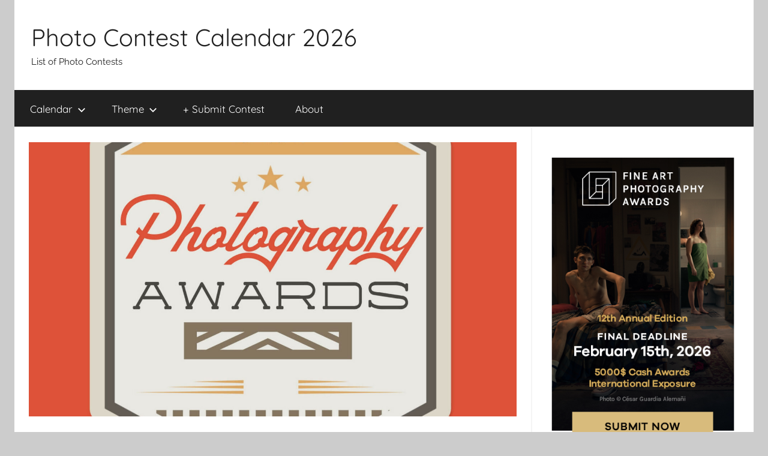

--- FILE ---
content_type: text/html; charset=UTF-8
request_url: https://www.photocontestcalendar.com/tincan-magazine-photography-awards-2023/
body_size: 12997
content:
<!DOCTYPE html>
<html dir="ltr" lang="en-US" prefix="og: https://ogp.me/ns#">

<head>
<meta charset="UTF-8">
<meta name="viewport" content="width=device-width, initial-scale=1">
<link rel="profile" href="http://gmpg.org/xfn/11">

<title>TINCAN Magazine Photography Awards ends 19 July 2023 | Photo Contest Calendar 2026</title>

		<!-- All in One SEO 4.9.3 - aioseo.com -->
	<meta name="robots" content="max-image-preview:large" />
	<meta name="author" content="photocontest_admin"/>
	<link rel="canonical" href="https://www.photocontestcalendar.com/tincan-magazine-photography-awards-2023/" />
	<meta name="generator" content="All in One SEO (AIOSEO) 4.9.3" />
		<meta property="og:locale" content="en_US" />
		<meta property="og:site_name" content="Photo Contest Calendar 2026 | List of Photo Contests" />
		<meta property="og:type" content="article" />
		<meta property="og:title" content="TINCAN Magazine Photography Awards ends 19 July 2023 | Photo Contest Calendar 2026" />
		<meta property="og:url" content="https://www.photocontestcalendar.com/tincan-magazine-photography-awards-2023/" />
		<meta property="article:published_time" content="2023-07-06T04:00:06+00:00" />
		<meta property="article:modified_time" content="2023-07-05T05:50:14+00:00" />
		<meta name="twitter:card" content="summary" />
		<meta name="twitter:title" content="TINCAN Magazine Photography Awards ends 19 July 2023 | Photo Contest Calendar 2026" />
		<script type="application/ld+json" class="aioseo-schema">
			{"@context":"https:\/\/schema.org","@graph":[{"@type":"Article","@id":"https:\/\/www.photocontestcalendar.com\/tincan-magazine-photography-awards-2023\/#article","name":"TINCAN Magazine Photography Awards ends 19 July 2023 | Photo Contest Calendar 2026","headline":"TINCAN Magazine Photography Awards ends 19 July 2023","author":{"@id":"https:\/\/www.photocontestcalendar.com\/author\/photocontest_admin\/#author"},"publisher":{"@id":"https:\/\/www.photocontestcalendar.com\/#organization"},"image":{"@type":"ImageObject","url":"https:\/\/www.photocontestcalendar.com\/wp-content\/uploads\/2023\/07\/TINCAN-Magazine-Photography-Awards.jpg","width":1737,"height":1731,"caption":"TINCAN Magazine Photography Awards"},"datePublished":"2023-07-06T04:00:06+00:00","dateModified":"2023-07-05T05:50:14+00:00","inLanguage":"en-US","mainEntityOfPage":{"@id":"https:\/\/www.photocontestcalendar.com\/tincan-magazine-photography-awards-2023\/#webpage"},"isPartOf":{"@id":"https:\/\/www.photocontestcalendar.com\/tincan-magazine-photography-awards-2023\/#webpage"},"articleSection":"Calendar, July, Other, Theme, 2023, Call for Entries, Call For Entry, Photo contest, Photography competition, TINCAN Magazine Photography Awards"},{"@type":"BreadcrumbList","@id":"https:\/\/www.photocontestcalendar.com\/tincan-magazine-photography-awards-2023\/#breadcrumblist","itemListElement":[{"@type":"ListItem","@id":"https:\/\/www.photocontestcalendar.com#listItem","position":1,"name":"Home","item":"https:\/\/www.photocontestcalendar.com","nextItem":{"@type":"ListItem","@id":"https:\/\/www.photocontestcalendar.com\/category\/photo-contests-themes\/#listItem","name":"Theme"}},{"@type":"ListItem","@id":"https:\/\/www.photocontestcalendar.com\/category\/photo-contests-themes\/#listItem","position":2,"name":"Theme","item":"https:\/\/www.photocontestcalendar.com\/category\/photo-contests-themes\/","nextItem":{"@type":"ListItem","@id":"https:\/\/www.photocontestcalendar.com\/category\/photo-contests-themes\/other\/#listItem","name":"Other"},"previousItem":{"@type":"ListItem","@id":"https:\/\/www.photocontestcalendar.com#listItem","name":"Home"}},{"@type":"ListItem","@id":"https:\/\/www.photocontestcalendar.com\/category\/photo-contests-themes\/other\/#listItem","position":3,"name":"Other","item":"https:\/\/www.photocontestcalendar.com\/category\/photo-contests-themes\/other\/","nextItem":{"@type":"ListItem","@id":"https:\/\/www.photocontestcalendar.com\/tincan-magazine-photography-awards-2023\/#listItem","name":"TINCAN Magazine Photography Awards ends 19 July 2023"},"previousItem":{"@type":"ListItem","@id":"https:\/\/www.photocontestcalendar.com\/category\/photo-contests-themes\/#listItem","name":"Theme"}},{"@type":"ListItem","@id":"https:\/\/www.photocontestcalendar.com\/tincan-magazine-photography-awards-2023\/#listItem","position":4,"name":"TINCAN Magazine Photography Awards ends 19 July 2023","previousItem":{"@type":"ListItem","@id":"https:\/\/www.photocontestcalendar.com\/category\/photo-contests-themes\/other\/#listItem","name":"Other"}}]},{"@type":"Organization","@id":"https:\/\/www.photocontestcalendar.com\/#organization","name":"Photo Contest Calendar 2026","description":"List of Photo Contests","url":"https:\/\/www.photocontestcalendar.com\/"},{"@type":"Person","@id":"https:\/\/www.photocontestcalendar.com\/author\/photocontest_admin\/#author","url":"https:\/\/www.photocontestcalendar.com\/author\/photocontest_admin\/","name":"photocontest_admin"},{"@type":"WebPage","@id":"https:\/\/www.photocontestcalendar.com\/tincan-magazine-photography-awards-2023\/#webpage","url":"https:\/\/www.photocontestcalendar.com\/tincan-magazine-photography-awards-2023\/","name":"TINCAN Magazine Photography Awards ends 19 July 2023 | Photo Contest Calendar 2026","inLanguage":"en-US","isPartOf":{"@id":"https:\/\/www.photocontestcalendar.com\/#website"},"breadcrumb":{"@id":"https:\/\/www.photocontestcalendar.com\/tincan-magazine-photography-awards-2023\/#breadcrumblist"},"author":{"@id":"https:\/\/www.photocontestcalendar.com\/author\/photocontest_admin\/#author"},"creator":{"@id":"https:\/\/www.photocontestcalendar.com\/author\/photocontest_admin\/#author"},"image":{"@type":"ImageObject","url":"https:\/\/www.photocontestcalendar.com\/wp-content\/uploads\/2023\/07\/TINCAN-Magazine-Photography-Awards.jpg","@id":"https:\/\/www.photocontestcalendar.com\/tincan-magazine-photography-awards-2023\/#mainImage","width":1737,"height":1731,"caption":"TINCAN Magazine Photography Awards"},"primaryImageOfPage":{"@id":"https:\/\/www.photocontestcalendar.com\/tincan-magazine-photography-awards-2023\/#mainImage"},"datePublished":"2023-07-06T04:00:06+00:00","dateModified":"2023-07-05T05:50:14+00:00"},{"@type":"WebSite","@id":"https:\/\/www.photocontestcalendar.com\/#website","url":"https:\/\/www.photocontestcalendar.com\/","name":"Photo Contest Calendar 2022","description":"List of Photo Contests","inLanguage":"en-US","publisher":{"@id":"https:\/\/www.photocontestcalendar.com\/#organization"}}]}
		</script>
		<!-- All in One SEO -->

<link rel="alternate" type="application/rss+xml" title="Photo Contest Calendar 2026 &raquo; Feed" href="https://www.photocontestcalendar.com/feed/" />
<link rel="alternate" type="application/rss+xml" title="Photo Contest Calendar 2026 &raquo; Comments Feed" href="https://www.photocontestcalendar.com/comments/feed/" />
<link rel="alternate" title="oEmbed (JSON)" type="application/json+oembed" href="https://www.photocontestcalendar.com/wp-json/oembed/1.0/embed?url=https%3A%2F%2Fwww.photocontestcalendar.com%2Ftincan-magazine-photography-awards-2023%2F" />
<link rel="alternate" title="oEmbed (XML)" type="text/xml+oembed" href="https://www.photocontestcalendar.com/wp-json/oembed/1.0/embed?url=https%3A%2F%2Fwww.photocontestcalendar.com%2Ftincan-magazine-photography-awards-2023%2F&#038;format=xml" />
<style id='wp-img-auto-sizes-contain-inline-css' type='text/css'>
img:is([sizes=auto i],[sizes^="auto," i]){contain-intrinsic-size:3000px 1500px}
/*# sourceURL=wp-img-auto-sizes-contain-inline-css */
</style>
<link rel='stylesheet' id='donovan-theme-fonts-css' href='https://www.photocontestcalendar.com/wp-content/fonts/8a0b272303ccfa55e90e51b038955927.css?ver=20201110' type='text/css' media='all' />
<style id='wp-emoji-styles-inline-css' type='text/css'>

	img.wp-smiley, img.emoji {
		display: inline !important;
		border: none !important;
		box-shadow: none !important;
		height: 1em !important;
		width: 1em !important;
		margin: 0 0.07em !important;
		vertical-align: -0.1em !important;
		background: none !important;
		padding: 0 !important;
	}
/*# sourceURL=wp-emoji-styles-inline-css */
</style>
<style id='wp-block-library-inline-css' type='text/css'>
:root{--wp-block-synced-color:#7a00df;--wp-block-synced-color--rgb:122,0,223;--wp-bound-block-color:var(--wp-block-synced-color);--wp-editor-canvas-background:#ddd;--wp-admin-theme-color:#007cba;--wp-admin-theme-color--rgb:0,124,186;--wp-admin-theme-color-darker-10:#006ba1;--wp-admin-theme-color-darker-10--rgb:0,107,160.5;--wp-admin-theme-color-darker-20:#005a87;--wp-admin-theme-color-darker-20--rgb:0,90,135;--wp-admin-border-width-focus:2px}@media (min-resolution:192dpi){:root{--wp-admin-border-width-focus:1.5px}}.wp-element-button{cursor:pointer}:root .has-very-light-gray-background-color{background-color:#eee}:root .has-very-dark-gray-background-color{background-color:#313131}:root .has-very-light-gray-color{color:#eee}:root .has-very-dark-gray-color{color:#313131}:root .has-vivid-green-cyan-to-vivid-cyan-blue-gradient-background{background:linear-gradient(135deg,#00d084,#0693e3)}:root .has-purple-crush-gradient-background{background:linear-gradient(135deg,#34e2e4,#4721fb 50%,#ab1dfe)}:root .has-hazy-dawn-gradient-background{background:linear-gradient(135deg,#faaca8,#dad0ec)}:root .has-subdued-olive-gradient-background{background:linear-gradient(135deg,#fafae1,#67a671)}:root .has-atomic-cream-gradient-background{background:linear-gradient(135deg,#fdd79a,#004a59)}:root .has-nightshade-gradient-background{background:linear-gradient(135deg,#330968,#31cdcf)}:root .has-midnight-gradient-background{background:linear-gradient(135deg,#020381,#2874fc)}:root{--wp--preset--font-size--normal:16px;--wp--preset--font-size--huge:42px}.has-regular-font-size{font-size:1em}.has-larger-font-size{font-size:2.625em}.has-normal-font-size{font-size:var(--wp--preset--font-size--normal)}.has-huge-font-size{font-size:var(--wp--preset--font-size--huge)}.has-text-align-center{text-align:center}.has-text-align-left{text-align:left}.has-text-align-right{text-align:right}.has-fit-text{white-space:nowrap!important}#end-resizable-editor-section{display:none}.aligncenter{clear:both}.items-justified-left{justify-content:flex-start}.items-justified-center{justify-content:center}.items-justified-right{justify-content:flex-end}.items-justified-space-between{justify-content:space-between}.screen-reader-text{border:0;clip-path:inset(50%);height:1px;margin:-1px;overflow:hidden;padding:0;position:absolute;width:1px;word-wrap:normal!important}.screen-reader-text:focus{background-color:#ddd;clip-path:none;color:#444;display:block;font-size:1em;height:auto;left:5px;line-height:normal;padding:15px 23px 14px;text-decoration:none;top:5px;width:auto;z-index:100000}html :where(.has-border-color){border-style:solid}html :where([style*=border-top-color]){border-top-style:solid}html :where([style*=border-right-color]){border-right-style:solid}html :where([style*=border-bottom-color]){border-bottom-style:solid}html :where([style*=border-left-color]){border-left-style:solid}html :where([style*=border-width]){border-style:solid}html :where([style*=border-top-width]){border-top-style:solid}html :where([style*=border-right-width]){border-right-style:solid}html :where([style*=border-bottom-width]){border-bottom-style:solid}html :where([style*=border-left-width]){border-left-style:solid}html :where(img[class*=wp-image-]){height:auto;max-width:100%}:where(figure){margin:0 0 1em}html :where(.is-position-sticky){--wp-admin--admin-bar--position-offset:var(--wp-admin--admin-bar--height,0px)}@media screen and (max-width:600px){html :where(.is-position-sticky){--wp-admin--admin-bar--position-offset:0px}}

/*# sourceURL=wp-block-library-inline-css */
</style><style id='global-styles-inline-css' type='text/css'>
:root{--wp--preset--aspect-ratio--square: 1;--wp--preset--aspect-ratio--4-3: 4/3;--wp--preset--aspect-ratio--3-4: 3/4;--wp--preset--aspect-ratio--3-2: 3/2;--wp--preset--aspect-ratio--2-3: 2/3;--wp--preset--aspect-ratio--16-9: 16/9;--wp--preset--aspect-ratio--9-16: 9/16;--wp--preset--color--black: #000000;--wp--preset--color--cyan-bluish-gray: #abb8c3;--wp--preset--color--white: #ffffff;--wp--preset--color--pale-pink: #f78da7;--wp--preset--color--vivid-red: #cf2e2e;--wp--preset--color--luminous-vivid-orange: #ff6900;--wp--preset--color--luminous-vivid-amber: #fcb900;--wp--preset--color--light-green-cyan: #7bdcb5;--wp--preset--color--vivid-green-cyan: #00d084;--wp--preset--color--pale-cyan-blue: #8ed1fc;--wp--preset--color--vivid-cyan-blue: #0693e3;--wp--preset--color--vivid-purple: #9b51e0;--wp--preset--color--primary: #ee1133;--wp--preset--color--secondary: #d5001a;--wp--preset--color--tertiary: #bb0000;--wp--preset--color--accent: #1153ee;--wp--preset--color--highlight: #eedc11;--wp--preset--color--light-gray: #f2f2f2;--wp--preset--color--gray: #666666;--wp--preset--color--dark-gray: #202020;--wp--preset--gradient--vivid-cyan-blue-to-vivid-purple: linear-gradient(135deg,rgb(6,147,227) 0%,rgb(155,81,224) 100%);--wp--preset--gradient--light-green-cyan-to-vivid-green-cyan: linear-gradient(135deg,rgb(122,220,180) 0%,rgb(0,208,130) 100%);--wp--preset--gradient--luminous-vivid-amber-to-luminous-vivid-orange: linear-gradient(135deg,rgb(252,185,0) 0%,rgb(255,105,0) 100%);--wp--preset--gradient--luminous-vivid-orange-to-vivid-red: linear-gradient(135deg,rgb(255,105,0) 0%,rgb(207,46,46) 100%);--wp--preset--gradient--very-light-gray-to-cyan-bluish-gray: linear-gradient(135deg,rgb(238,238,238) 0%,rgb(169,184,195) 100%);--wp--preset--gradient--cool-to-warm-spectrum: linear-gradient(135deg,rgb(74,234,220) 0%,rgb(151,120,209) 20%,rgb(207,42,186) 40%,rgb(238,44,130) 60%,rgb(251,105,98) 80%,rgb(254,248,76) 100%);--wp--preset--gradient--blush-light-purple: linear-gradient(135deg,rgb(255,206,236) 0%,rgb(152,150,240) 100%);--wp--preset--gradient--blush-bordeaux: linear-gradient(135deg,rgb(254,205,165) 0%,rgb(254,45,45) 50%,rgb(107,0,62) 100%);--wp--preset--gradient--luminous-dusk: linear-gradient(135deg,rgb(255,203,112) 0%,rgb(199,81,192) 50%,rgb(65,88,208) 100%);--wp--preset--gradient--pale-ocean: linear-gradient(135deg,rgb(255,245,203) 0%,rgb(182,227,212) 50%,rgb(51,167,181) 100%);--wp--preset--gradient--electric-grass: linear-gradient(135deg,rgb(202,248,128) 0%,rgb(113,206,126) 100%);--wp--preset--gradient--midnight: linear-gradient(135deg,rgb(2,3,129) 0%,rgb(40,116,252) 100%);--wp--preset--font-size--small: 13px;--wp--preset--font-size--medium: 20px;--wp--preset--font-size--large: 36px;--wp--preset--font-size--x-large: 42px;--wp--preset--spacing--20: 0.44rem;--wp--preset--spacing--30: 0.67rem;--wp--preset--spacing--40: 1rem;--wp--preset--spacing--50: 1.5rem;--wp--preset--spacing--60: 2.25rem;--wp--preset--spacing--70: 3.38rem;--wp--preset--spacing--80: 5.06rem;--wp--preset--shadow--natural: 6px 6px 9px rgba(0, 0, 0, 0.2);--wp--preset--shadow--deep: 12px 12px 50px rgba(0, 0, 0, 0.4);--wp--preset--shadow--sharp: 6px 6px 0px rgba(0, 0, 0, 0.2);--wp--preset--shadow--outlined: 6px 6px 0px -3px rgb(255, 255, 255), 6px 6px rgb(0, 0, 0);--wp--preset--shadow--crisp: 6px 6px 0px rgb(0, 0, 0);}:where(.is-layout-flex){gap: 0.5em;}:where(.is-layout-grid){gap: 0.5em;}body .is-layout-flex{display: flex;}.is-layout-flex{flex-wrap: wrap;align-items: center;}.is-layout-flex > :is(*, div){margin: 0;}body .is-layout-grid{display: grid;}.is-layout-grid > :is(*, div){margin: 0;}:where(.wp-block-columns.is-layout-flex){gap: 2em;}:where(.wp-block-columns.is-layout-grid){gap: 2em;}:where(.wp-block-post-template.is-layout-flex){gap: 1.25em;}:where(.wp-block-post-template.is-layout-grid){gap: 1.25em;}.has-black-color{color: var(--wp--preset--color--black) !important;}.has-cyan-bluish-gray-color{color: var(--wp--preset--color--cyan-bluish-gray) !important;}.has-white-color{color: var(--wp--preset--color--white) !important;}.has-pale-pink-color{color: var(--wp--preset--color--pale-pink) !important;}.has-vivid-red-color{color: var(--wp--preset--color--vivid-red) !important;}.has-luminous-vivid-orange-color{color: var(--wp--preset--color--luminous-vivid-orange) !important;}.has-luminous-vivid-amber-color{color: var(--wp--preset--color--luminous-vivid-amber) !important;}.has-light-green-cyan-color{color: var(--wp--preset--color--light-green-cyan) !important;}.has-vivid-green-cyan-color{color: var(--wp--preset--color--vivid-green-cyan) !important;}.has-pale-cyan-blue-color{color: var(--wp--preset--color--pale-cyan-blue) !important;}.has-vivid-cyan-blue-color{color: var(--wp--preset--color--vivid-cyan-blue) !important;}.has-vivid-purple-color{color: var(--wp--preset--color--vivid-purple) !important;}.has-black-background-color{background-color: var(--wp--preset--color--black) !important;}.has-cyan-bluish-gray-background-color{background-color: var(--wp--preset--color--cyan-bluish-gray) !important;}.has-white-background-color{background-color: var(--wp--preset--color--white) !important;}.has-pale-pink-background-color{background-color: var(--wp--preset--color--pale-pink) !important;}.has-vivid-red-background-color{background-color: var(--wp--preset--color--vivid-red) !important;}.has-luminous-vivid-orange-background-color{background-color: var(--wp--preset--color--luminous-vivid-orange) !important;}.has-luminous-vivid-amber-background-color{background-color: var(--wp--preset--color--luminous-vivid-amber) !important;}.has-light-green-cyan-background-color{background-color: var(--wp--preset--color--light-green-cyan) !important;}.has-vivid-green-cyan-background-color{background-color: var(--wp--preset--color--vivid-green-cyan) !important;}.has-pale-cyan-blue-background-color{background-color: var(--wp--preset--color--pale-cyan-blue) !important;}.has-vivid-cyan-blue-background-color{background-color: var(--wp--preset--color--vivid-cyan-blue) !important;}.has-vivid-purple-background-color{background-color: var(--wp--preset--color--vivid-purple) !important;}.has-black-border-color{border-color: var(--wp--preset--color--black) !important;}.has-cyan-bluish-gray-border-color{border-color: var(--wp--preset--color--cyan-bluish-gray) !important;}.has-white-border-color{border-color: var(--wp--preset--color--white) !important;}.has-pale-pink-border-color{border-color: var(--wp--preset--color--pale-pink) !important;}.has-vivid-red-border-color{border-color: var(--wp--preset--color--vivid-red) !important;}.has-luminous-vivid-orange-border-color{border-color: var(--wp--preset--color--luminous-vivid-orange) !important;}.has-luminous-vivid-amber-border-color{border-color: var(--wp--preset--color--luminous-vivid-amber) !important;}.has-light-green-cyan-border-color{border-color: var(--wp--preset--color--light-green-cyan) !important;}.has-vivid-green-cyan-border-color{border-color: var(--wp--preset--color--vivid-green-cyan) !important;}.has-pale-cyan-blue-border-color{border-color: var(--wp--preset--color--pale-cyan-blue) !important;}.has-vivid-cyan-blue-border-color{border-color: var(--wp--preset--color--vivid-cyan-blue) !important;}.has-vivid-purple-border-color{border-color: var(--wp--preset--color--vivid-purple) !important;}.has-vivid-cyan-blue-to-vivid-purple-gradient-background{background: var(--wp--preset--gradient--vivid-cyan-blue-to-vivid-purple) !important;}.has-light-green-cyan-to-vivid-green-cyan-gradient-background{background: var(--wp--preset--gradient--light-green-cyan-to-vivid-green-cyan) !important;}.has-luminous-vivid-amber-to-luminous-vivid-orange-gradient-background{background: var(--wp--preset--gradient--luminous-vivid-amber-to-luminous-vivid-orange) !important;}.has-luminous-vivid-orange-to-vivid-red-gradient-background{background: var(--wp--preset--gradient--luminous-vivid-orange-to-vivid-red) !important;}.has-very-light-gray-to-cyan-bluish-gray-gradient-background{background: var(--wp--preset--gradient--very-light-gray-to-cyan-bluish-gray) !important;}.has-cool-to-warm-spectrum-gradient-background{background: var(--wp--preset--gradient--cool-to-warm-spectrum) !important;}.has-blush-light-purple-gradient-background{background: var(--wp--preset--gradient--blush-light-purple) !important;}.has-blush-bordeaux-gradient-background{background: var(--wp--preset--gradient--blush-bordeaux) !important;}.has-luminous-dusk-gradient-background{background: var(--wp--preset--gradient--luminous-dusk) !important;}.has-pale-ocean-gradient-background{background: var(--wp--preset--gradient--pale-ocean) !important;}.has-electric-grass-gradient-background{background: var(--wp--preset--gradient--electric-grass) !important;}.has-midnight-gradient-background{background: var(--wp--preset--gradient--midnight) !important;}.has-small-font-size{font-size: var(--wp--preset--font-size--small) !important;}.has-medium-font-size{font-size: var(--wp--preset--font-size--medium) !important;}.has-large-font-size{font-size: var(--wp--preset--font-size--large) !important;}.has-x-large-font-size{font-size: var(--wp--preset--font-size--x-large) !important;}
/*# sourceURL=global-styles-inline-css */
</style>

<style id='classic-theme-styles-inline-css' type='text/css'>
/*! This file is auto-generated */
.wp-block-button__link{color:#fff;background-color:#32373c;border-radius:9999px;box-shadow:none;text-decoration:none;padding:calc(.667em + 2px) calc(1.333em + 2px);font-size:1.125em}.wp-block-file__button{background:#32373c;color:#fff;text-decoration:none}
/*# sourceURL=/wp-includes/css/classic-themes.min.css */
</style>
<link rel='stylesheet' id='donovan-stylesheet-css' href='https://www.photocontestcalendar.com/wp-content/themes/donovan/style.css?ver=1.9.2' type='text/css' media='all' />
<script type="text/javascript" src="https://www.photocontestcalendar.com/wp-content/themes/donovan/assets/js/svgxuse.min.js?ver=1.2.6" id="svgxuse-js"></script>
<link rel="https://api.w.org/" href="https://www.photocontestcalendar.com/wp-json/" /><link rel="alternate" title="JSON" type="application/json" href="https://www.photocontestcalendar.com/wp-json/wp/v2/posts/6328" /><link rel="EditURI" type="application/rsd+xml" title="RSD" href="https://www.photocontestcalendar.com/xmlrpc.php?rsd" />
<meta name="generator" content="WordPress 6.9" />
<link rel='shortlink' href='https://www.photocontestcalendar.com/?p=6328' />
<!-- start Simple Custom CSS and JS -->
<style type="text/css">
.entry-author-link,
.entry-permalink,
.entry-date,
.entry-meta {
display: none;
}</style>
<!-- end Simple Custom CSS and JS -->
<!-- Global site tag (gtag.js) - Google Analytics -->
<script async src="https://www.googletagmanager.com/gtag/js?id=UA-126819354-2"></script>
<script>
  window.dataLayer = window.dataLayer || [];
  function gtag(){dataLayer.push(arguments);}
  gtag('js', new Date());

  gtag('config', 'UA-126819354-2');
</script><link rel="apple-touch-icon" sizes="180x180" href="/wp-content/uploads/fbrfg/apple-touch-icon.png">
<link rel="icon" type="image/png" sizes="32x32" href="/wp-content/uploads/fbrfg/favicon-32x32.png">
<link rel="icon" type="image/png" sizes="16x16" href="/wp-content/uploads/fbrfg/favicon-16x16.png">
<link rel="manifest" href="/wp-content/uploads/fbrfg/site.webmanifest">
<link rel="shortcut icon" href="/wp-content/uploads/fbrfg/favicon.ico">
<meta name="msapplication-TileColor" content="#da532c">
<meta name="msapplication-config" content="/wp-content/uploads/fbrfg/browserconfig.xml">
<meta name="theme-color" content="#ffffff"><div id="fb-root"></div>
<script>(function(d, s, id) {
  var js, fjs = d.getElementsByTagName(s)[0];
  if (d.getElementById(id)) return;
  js = d.createElement(s); js.id = id;
  js.src = 'https://connect.facebook.net/en_US/sdk.js#xfbml=1&version=v3.1&appId=906454922748864&autoLogAppEvents=1';
  fjs.parentNode.insertBefore(js, fjs);
}(document, 'script', 'facebook-jssdk'));</script></head>

<body class="wp-singular post-template-default single single-post postid-6328 single-format-standard wp-embed-responsive wp-theme-donovan centered-theme-layout blog-grid-layout author-hidden">

	<div id="page" class="site">
		<a class="skip-link screen-reader-text" href="#content">Skip to content</a>

		
		
		<header id="masthead" class="site-header clearfix" role="banner">

			<div class="header-main container clearfix">

				<div id="logo" class="site-branding clearfix">

										
			<p class="site-title"><a href="https://www.photocontestcalendar.com/" rel="home">Photo Contest Calendar 2026</a></p>

							
			<p class="site-description">List of Photo Contests</p>

			
				</div><!-- .site-branding -->

				
			</div><!-- .header-main -->

			

	<div id="main-navigation-wrap" class="primary-navigation-wrap">

		<div id="main-navigation-container" class="primary-navigation-container container">

			
			<button class="primary-menu-toggle menu-toggle" aria-controls="primary-menu" aria-expanded="false" >
				<svg class="icon icon-menu" aria-hidden="true" role="img"> <use xlink:href="https://www.photocontestcalendar.com/wp-content/themes/donovan/assets/icons/genericons-neue.svg#menu"></use> </svg><svg class="icon icon-close" aria-hidden="true" role="img"> <use xlink:href="https://www.photocontestcalendar.com/wp-content/themes/donovan/assets/icons/genericons-neue.svg#close"></use> </svg>				<span class="menu-toggle-text">Menu</span>
			</button>

			<div class="primary-navigation">

				<nav id="site-navigation" class="main-navigation" role="navigation"  aria-label="Primary Menu">

					<ul id="primary-menu" class="menu"><li id="menu-item-7" class="menu-item menu-item-type-taxonomy menu-item-object-category current-post-ancestor current-menu-parent current-post-parent menu-item-has-children menu-item-7"><a href="https://www.photocontestcalendar.com/category/current-photo-contests-list/">Calendar<svg class="icon icon-expand" aria-hidden="true" role="img"> <use xlink:href="https://www.photocontestcalendar.com/wp-content/themes/donovan/assets/icons/genericons-neue.svg#expand"></use> </svg></a>
<ul class="sub-menu">
	<li id="menu-item-12" class="menu-item menu-item-type-taxonomy menu-item-object-category menu-item-12"><a href="https://www.photocontestcalendar.com/category/current-photo-contests-list/january/">January</a></li>
	<li id="menu-item-11" class="menu-item menu-item-type-taxonomy menu-item-object-category menu-item-11"><a href="https://www.photocontestcalendar.com/category/current-photo-contests-list/february/">February</a></li>
	<li id="menu-item-15" class="menu-item menu-item-type-taxonomy menu-item-object-category menu-item-15"><a href="https://www.photocontestcalendar.com/category/current-photo-contests-list/march/">March</a></li>
	<li id="menu-item-8" class="menu-item menu-item-type-taxonomy menu-item-object-category menu-item-8"><a href="https://www.photocontestcalendar.com/category/current-photo-contests-list/april/">April</a></li>
	<li id="menu-item-16" class="menu-item menu-item-type-taxonomy menu-item-object-category menu-item-16"><a href="https://www.photocontestcalendar.com/category/current-photo-contests-list/may/">May</a></li>
	<li id="menu-item-14" class="menu-item menu-item-type-taxonomy menu-item-object-category menu-item-14"><a href="https://www.photocontestcalendar.com/category/current-photo-contests-list/june/">June</a></li>
	<li id="menu-item-13" class="menu-item menu-item-type-taxonomy menu-item-object-category current-post-ancestor current-menu-parent current-post-parent menu-item-13"><a href="https://www.photocontestcalendar.com/category/current-photo-contests-list/july/">July</a></li>
	<li id="menu-item-9" class="menu-item menu-item-type-taxonomy menu-item-object-category menu-item-9"><a href="https://www.photocontestcalendar.com/category/current-photo-contests-list/august/">August</a></li>
	<li id="menu-item-19" class="menu-item menu-item-type-taxonomy menu-item-object-category menu-item-19"><a href="https://www.photocontestcalendar.com/category/current-photo-contests-list/september/">September</a></li>
	<li id="menu-item-18" class="menu-item menu-item-type-taxonomy menu-item-object-category menu-item-18"><a href="https://www.photocontestcalendar.com/category/current-photo-contests-list/october/">October</a></li>
	<li id="menu-item-17" class="menu-item menu-item-type-taxonomy menu-item-object-category menu-item-17"><a href="https://www.photocontestcalendar.com/category/current-photo-contests-list/november/">November</a></li>
	<li id="menu-item-10" class="menu-item menu-item-type-taxonomy menu-item-object-category menu-item-10"><a href="https://www.photocontestcalendar.com/category/current-photo-contests-list/december/">December</a></li>
</ul>
</li>
<li id="menu-item-20" class="menu-item menu-item-type-taxonomy menu-item-object-category current-post-ancestor current-menu-parent current-post-parent menu-item-has-children menu-item-20"><a href="https://www.photocontestcalendar.com/category/photo-contests-themes/">Theme<svg class="icon icon-expand" aria-hidden="true" role="img"> <use xlink:href="https://www.photocontestcalendar.com/wp-content/themes/donovan/assets/icons/genericons-neue.svg#expand"></use> </svg></a>
<ul class="sub-menu">
	<li id="menu-item-21" class="menu-item menu-item-type-taxonomy menu-item-object-category menu-item-21"><a href="https://www.photocontestcalendar.com/category/photo-contests-themes/abstract/">Abstract</a></li>
	<li id="menu-item-22" class="menu-item menu-item-type-taxonomy menu-item-object-category menu-item-22"><a href="https://www.photocontestcalendar.com/category/photo-contests-themes/architecture/">Architecture</a></li>
	<li id="menu-item-23" class="menu-item menu-item-type-taxonomy menu-item-object-category menu-item-23"><a href="https://www.photocontestcalendar.com/category/photo-contests-themes/black-and-white/">Black and White</a></li>
	<li id="menu-item-24" class="menu-item menu-item-type-taxonomy menu-item-object-category menu-item-24"><a href="https://www.photocontestcalendar.com/category/photo-contests-themes/conceptual/">Conceptual</a></li>
	<li id="menu-item-25" class="menu-item menu-item-type-taxonomy menu-item-object-category menu-item-25"><a href="https://www.photocontestcalendar.com/category/photo-contests-themes/documentary/">Documentary</a></li>
	<li id="menu-item-26" class="menu-item menu-item-type-taxonomy menu-item-object-category menu-item-26"><a href="https://www.photocontestcalendar.com/category/photo-contests-themes/fine-art/">Fine Art</a></li>
	<li id="menu-item-27" class="menu-item menu-item-type-taxonomy menu-item-object-category menu-item-27"><a href="https://www.photocontestcalendar.com/category/photo-contests-themes/landscape/">Landscape</a></li>
	<li id="menu-item-28" class="menu-item menu-item-type-taxonomy menu-item-object-category menu-item-28"><a href="https://www.photocontestcalendar.com/category/photo-contests-themes/nature/">Nature</a></li>
	<li id="menu-item-29" class="menu-item menu-item-type-taxonomy menu-item-object-category menu-item-29"><a href="https://www.photocontestcalendar.com/category/photo-contests-themes/nudes/">Nudes</a></li>
	<li id="menu-item-30" class="menu-item menu-item-type-taxonomy menu-item-object-category menu-item-30"><a href="https://www.photocontestcalendar.com/category/photo-contests-themes/open-theme/">Open Theme</a></li>
	<li id="menu-item-31" class="menu-item menu-item-type-taxonomy menu-item-object-category current-post-ancestor current-menu-parent current-post-parent menu-item-31"><a href="https://www.photocontestcalendar.com/category/photo-contests-themes/other/">Other</a></li>
	<li id="menu-item-32" class="menu-item menu-item-type-taxonomy menu-item-object-category menu-item-32"><a href="https://www.photocontestcalendar.com/category/photo-contests-themes/people/">People</a></li>
	<li id="menu-item-33" class="menu-item menu-item-type-taxonomy menu-item-object-category menu-item-33"><a href="https://www.photocontestcalendar.com/category/photo-contests-themes/photojournalism/">Photojournalism</a></li>
	<li id="menu-item-34" class="menu-item menu-item-type-taxonomy menu-item-object-category menu-item-34"><a href="https://www.photocontestcalendar.com/category/photo-contests-themes/photomanipulation/">Photomanipulation</a></li>
	<li id="menu-item-35" class="menu-item menu-item-type-taxonomy menu-item-object-category menu-item-35"><a href="https://www.photocontestcalendar.com/category/photo-contests-themes/portrait/">Portrait</a></li>
	<li id="menu-item-36" class="menu-item menu-item-type-taxonomy menu-item-object-category menu-item-36"><a href="https://www.photocontestcalendar.com/category/photo-contests-themes/seascape/">Seascape</a></li>
	<li id="menu-item-37" class="menu-item menu-item-type-taxonomy menu-item-object-category menu-item-37"><a href="https://www.photocontestcalendar.com/category/photo-contests-themes/street-photography/">Street Photography</a></li>
	<li id="menu-item-38" class="menu-item menu-item-type-taxonomy menu-item-object-category menu-item-38"><a href="https://www.photocontestcalendar.com/category/photo-contests-themes/travel/">Travel</a></li>
	<li id="menu-item-39" class="menu-item menu-item-type-taxonomy menu-item-object-category menu-item-39"><a href="https://www.photocontestcalendar.com/category/photo-contests-themes/wildlife/">Wildlife</a></li>
</ul>
</li>
<li id="menu-item-291" class="menu-item menu-item-type-post_type menu-item-object-page menu-item-291"><a href="https://www.photocontestcalendar.com/submit-contest/">+ Submit Contest</a></li>
<li id="menu-item-851" class="menu-item menu-item-type-post_type menu-item-object-page menu-item-851"><a href="https://www.photocontestcalendar.com/about/">About</a></li>
</ul>				</nav><!-- #site-navigation -->

			</div><!-- .primary-navigation -->

		</div>

	</div>



			
			
		</header><!-- #masthead -->

		
		<div id="content" class="site-content container">

			
	<div id="primary" class="content-area">
		<main id="main" class="site-main">

		
<article id="post-6328" class="post-6328 post type-post status-publish format-standard has-post-thumbnail hentry category-current-photo-contests-list category-july category-other category-photo-contests-themes tag-1258 tag-call-for-entries tag-call-for-entry tag-photo-contest tag-photography-competition tag-tincan-magazine-photography-awards comments-off">

	
			<div class="post-image">
				<img width="1360" height="765" src="https://www.photocontestcalendar.com/wp-content/uploads/2023/07/TINCAN-Magazine-Photography-Awards-1360x765.jpg" class="attachment-post-thumbnail size-post-thumbnail wp-post-image" alt="TINCAN Magazine Photography Awards" decoding="async" fetchpriority="high" />			</div>

			
	<div class="post-content">

		<header class="entry-header">

			<h1 class="entry-title">TINCAN Magazine Photography Awards ends 19 July 2023</h1>
			<div class="entry-meta post-details"><span class="posted-on meta-date">Posted on <a href="https://www.photocontestcalendar.com/tincan-magazine-photography-awards-2023/" rel="bookmark"><time class="entry-date published" datetime="2023-07-06T04:00:06+00:00">06/07/2023</time><time class="updated" datetime="2023-07-05T05:50:14+00:00">05/07/2023</time></a></span><span class="posted-by meta-author"> by <span class="author vcard"><a class="url fn n" href="https://www.photocontestcalendar.com/author/photocontest_admin/" title="View all posts by photocontest_admin" rel="author">photocontest_admin</a></span></span></div>
		</header><!-- .entry-header -->

		<div class="entry-content clearfix">

			<br><p>Deadline: <strong>19 July 2023</strong>. The TINCAN Magazine is a perpetual container for the distribution or storage of culture, art, and its creators.</p>
<p>The TINCAN Magazine Photography Awards nurtures an aspirational community of creators who share important stories and influence the way people think through the global language of imaging.<br />
HOW TO SUBMIT YOUR WORK<br />
One simple and smooth way to submit to our competition is FilmFreeway. It is a platform mostly focused on Film Festivals, but they also accept photography contests, and live events of many genres. The platform is great, both for submitters and event managers and it is also an excellent judging platform for the international judges.<br />
After you create an account, go to add project, select “Photography/Design”, and fill in the requested information. Each submission must come with:<br />
– a title<br />
– the author’s name<br />
– the author’s country<br />
– an author’s statement, or a brief description with a minimum of 5 lines and a maximum of 20 lines.</p>
<p>JUDGING PROCESS<br />
Judges score on a scale of 1-10, based on the criteria below:</p>
<p>*Originality (Uniqueness of Concept / Expression of Theme)<br />
*Creativity (Storytelling / Mood)<br />
*Technical Execution (Composition, Color, Lighting, Exposure &amp; Focus)<br />
*Subject Matter / Relevancy to Category Topic<br />
*Overall Impression / Wow Factor</p>
<p>Entries receiving an average score under 5 do not qualify for an award.</p>
<p>CATEGORIES<br />
The TINCAN Magazine Photography Awards categories consists of:<br />
Abstract Photography, Analog Photography, Animals Photography, Architecture Photography, Black &amp; White Photography, Cityscape Photography, Commercial Photography, Conceptual Photography, Editorial Photography, Event Photography, Fashion Photography, Fine Art Photography, Landscape Photography, Mobile Photography, Nature Photography, Night Photography, Nude Photography, Panoramic Photography, People Photography, Photojournalism Photography, Photomanipulation, Portrait Photography, Seascape Photography, Street Photography, Travel Photography, Wildlife Photography.</p>
<p><strong>Prizes:</strong></p>
<p>All semi-finalists, finalists and winners will be listed on our website.<br />
Some prizes may include exhibitions (but only in case of the venues availability).</p>
<p>AWARD CERTIFICATE<br />
All winners will get a digital award certificate and official winner laurels.</p>
<p>PUBLIC AWARENESS<br />
All winners, finalists and semi-finalists will have their submitted works published on the magazine website, under the Artists’ Profile category.</p>
<p>PROMOTION<br />
All winners will be interviewed (in writing) and their interviews will be published on the magazine website, under the Artists’ Spotlight category.</p>
<p>The winners will be selected for each of the following categories:</p>
<p>*Street Photography: (daylight or night photography) – candid photography conducted for art or enquiry that features unmediated chance encounters and random incidents within public places.<br />
*Portrait: artistic images capturing the personality of a person or group of people.<br />
*Fine Art: images where the intention is aesthetic, revealing the subjective, creative vision of the artist (abstract, collage, landscape, nudes, portrait, still life, photomanipulation, special effects etc).<br />
*Minimalist Photography: photographs that are distinguished by extreme, austere simplicity.<br />
*Monochrome: artistic images in black and white or monochrome.<br />
*Beauty: glamour-style portraiture, either artistic or commercial, emphasizing someone’s or something’s beauty.<br />
*Fashion: featuring clothing, other fashion items/accessories, makeup or styling.<br />
*Product: images that accurately and attractively represent products for commercial purposes.<br />
*Travel/Tourism: images highlighting an area’s landscape, people, cultures, customs and history.<br />
*Architecture: architectural photography, buildings or structures, interior or exterior, and any part thereof.<br />
*Cityscapes: the physical aspects of a city or urban area.<br />
*Documentary: providing information on specific subjects or events.<br />
*Nature: focusing on natural elements such as landscapes, wildlife, plants, and close-ups of natural scenes and textures (aerial, animals, flowers, landscapes, panoramic, sunset, trees, underwater, wildlife etc).<br />
*Sport: featuring any competitive or recreational sport.<br />
*Wedding: featuring people and activities relating to wedding or engagement ceremonies, celebrations, or traditions.<br />
*Photo Essay (Series only): images arranged to explore a theme, news feature, human-interest story, etc.<br />
*Analog Photography: images taken using an analogue camera and film.<br />
*Phone Photography: images taken using a smartphone.</p>
<p><strong>Photo Contest Website:</strong> <a href="https://tincanmagazine.com/portfolio/the-tincan-magazine-photography-awards/" target="_blank" rel="noopener"><strong>https://tincanmagazine.com/portfolio/the-tincan-magazine-photography-awards/</strong></a></p>
<br>
			
		</div><!-- .entry-content -->

		
	</div><!-- .post-content -->

	<footer class="entry-footer post-details">
		<div class="entry-categories"> <svg class="icon icon-category" aria-hidden="true" role="img"> <use xlink:href="https://www.photocontestcalendar.com/wp-content/themes/donovan/assets/icons/genericons-neue.svg#category"></use> </svg><a href="https://www.photocontestcalendar.com/category/current-photo-contests-list/" rel="category tag">Calendar</a>, <a href="https://www.photocontestcalendar.com/category/current-photo-contests-list/july/" rel="category tag">July</a>, <a href="https://www.photocontestcalendar.com/category/photo-contests-themes/other/" rel="category tag">Other</a>, <a href="https://www.photocontestcalendar.com/category/photo-contests-themes/" rel="category tag">Theme</a></div>
			<div class="entry-tags clearfix">
				<svg class="icon icon-tag" aria-hidden="true" role="img"> <use xlink:href="https://www.photocontestcalendar.com/wp-content/themes/donovan/assets/icons/genericons-neue.svg#tag"></use> </svg><a href="https://www.photocontestcalendar.com/tag/2023/" rel="tag">2023</a>, <a href="https://www.photocontestcalendar.com/tag/call-for-entries/" rel="tag">Call for Entries</a>, <a href="https://www.photocontestcalendar.com/tag/call-for-entry/" rel="tag">Call For Entry</a>, <a href="https://www.photocontestcalendar.com/tag/photo-contest/" rel="tag">Photo contest</a>, <a href="https://www.photocontestcalendar.com/tag/photography-competition/" rel="tag">Photography competition</a>, <a href="https://www.photocontestcalendar.com/tag/tincan-magazine-photography-awards/" rel="tag">TINCAN Magazine Photography Awards</a>			</div><!-- .entry-tags -->

				</footer><!-- .entry-footer -->

</article>

	<nav class="navigation post-navigation" aria-label="Posts">
		<h2 class="screen-reader-text">Post navigation</h2>
		<div class="nav-links"><div class="nav-previous"><a href="https://www.photocontestcalendar.com/stormy-day-2023/" rel="prev"><span class="nav-link-text">Previous Post</span><h3 class="entry-title">Stormy Day ends 7 August 2023</h3></a></div><div class="nav-next"><a href="https://www.photocontestcalendar.com/young-photographer-contest-by-the-artist-gallery-2023/" rel="next"><span class="nav-link-text">Next Post</span><h3 class="entry-title">Young Photographer Contest by The Artist Gallery ends 30 September 2023</h3></a></div></div>
	</nav>
		</main><!-- #main -->
	</div><!-- #primary -->


	<section id="secondary" class="sidebar widget-area clearfix" role="complementary">

		<section id="text-3" class="widget widget_text">			<div class="textwidget"><p><a href="https://fineartphotoawards.com/"><img decoding="async" src="https://www.photocontestcalendar.com/wp-content/uploads/2026/01/FAPA_banner_final_deadline_3_intl.png" alt="Fine Art Photo Awards Photo Contest 2026" /></a></p>
</div>
		</section><section id="text-2" class="widget widget_text">			<div class="textwidget"><div class="fb-page" data-href="https://www.facebook.com/Photo-Contest-Calendar-987554781432308/" data-width="370" data-small-header="false" data-adapt-container-width="true" data-show-posts="true" data-hide-cover="false" data-show-facepile="true">
<blockquote class="fb-xfbml-parse-ignore" cite="https://www.facebook.com/Photo-Contest-Calendar-987554781432308/"><p><a href="https://www.facebook.com/Photo-Contest-Calendar-987554781432308/">Photo Contest Calendar</a></p></blockquote>
</div>
</div>
		</section><section id="text-4" class="widget widget_text">			<div class="textwidget"><p><a href="https://ndawards.net/"><img decoding="async" src="https://www.photocontestcalendar.com/wp-content/uploads/2026/01/nd_photo_awards_2026_mini_early.png" alt="International Photography Contest 2026" /></a></p>
</div>
		</section>
		<section id="recent-posts-2" class="widget widget_recent_entries">
		<h4 class="widget-title">Recent Posts</h4>
		<ul>
											<li>
					<a href="https://www.photocontestcalendar.com/red-2026/">Red ends 28 February 2026</a>
									</li>
											<li>
					<a href="https://www.photocontestcalendar.com/phmuseum-photography-grant-2026/">PhMuseum Photography Grant ends 19 February 2026</a>
									</li>
											<li>
					<a href="https://www.photocontestcalendar.com/12th-fine-art-photography-awards-2026/">12th Fine Art Photography Awards ends 15 February 2026</a>
									</li>
											<li>
					<a href="https://www.photocontestcalendar.com/call-for-entries-color-2026/">Call for Entries, Color ends 15 March 2026</a>
									</li>
											<li>
					<a href="https://www.photocontestcalendar.com/fesk-book-award-2026/">FE+SK Book Award ends 31 January 2026</a>
									</li>
					</ul>

		</section><section id="archives-2" class="widget widget_archive"><h4 class="widget-title">Archives</h4>		<label class="screen-reader-text" for="archives-dropdown-2">Archives</label>
		<select id="archives-dropdown-2" name="archive-dropdown">
			
			<option value="">Select Month</option>
				<option value='https://www.photocontestcalendar.com/2026/01/'> January 2026 </option>
	<option value='https://www.photocontestcalendar.com/2025/12/'> December 2025 </option>
	<option value='https://www.photocontestcalendar.com/2025/11/'> November 2025 </option>
	<option value='https://www.photocontestcalendar.com/2025/10/'> October 2025 </option>
	<option value='https://www.photocontestcalendar.com/2025/09/'> September 2025 </option>
	<option value='https://www.photocontestcalendar.com/2025/08/'> August 2025 </option>
	<option value='https://www.photocontestcalendar.com/2025/07/'> July 2025 </option>
	<option value='https://www.photocontestcalendar.com/2025/06/'> June 2025 </option>
	<option value='https://www.photocontestcalendar.com/2025/05/'> May 2025 </option>
	<option value='https://www.photocontestcalendar.com/2025/04/'> April 2025 </option>
	<option value='https://www.photocontestcalendar.com/2025/03/'> March 2025 </option>
	<option value='https://www.photocontestcalendar.com/2025/02/'> February 2025 </option>
	<option value='https://www.photocontestcalendar.com/2025/01/'> January 2025 </option>
	<option value='https://www.photocontestcalendar.com/2024/12/'> December 2024 </option>
	<option value='https://www.photocontestcalendar.com/2024/11/'> November 2024 </option>
	<option value='https://www.photocontestcalendar.com/2024/10/'> October 2024 </option>
	<option value='https://www.photocontestcalendar.com/2024/09/'> September 2024 </option>
	<option value='https://www.photocontestcalendar.com/2024/08/'> August 2024 </option>
	<option value='https://www.photocontestcalendar.com/2024/07/'> July 2024 </option>
	<option value='https://www.photocontestcalendar.com/2024/06/'> June 2024 </option>
	<option value='https://www.photocontestcalendar.com/2024/05/'> May 2024 </option>
	<option value='https://www.photocontestcalendar.com/2024/04/'> April 2024 </option>
	<option value='https://www.photocontestcalendar.com/2024/03/'> March 2024 </option>
	<option value='https://www.photocontestcalendar.com/2024/02/'> February 2024 </option>
	<option value='https://www.photocontestcalendar.com/2024/01/'> January 2024 </option>
	<option value='https://www.photocontestcalendar.com/2023/12/'> December 2023 </option>
	<option value='https://www.photocontestcalendar.com/2023/11/'> November 2023 </option>
	<option value='https://www.photocontestcalendar.com/2023/10/'> October 2023 </option>
	<option value='https://www.photocontestcalendar.com/2023/09/'> September 2023 </option>
	<option value='https://www.photocontestcalendar.com/2023/08/'> August 2023 </option>
	<option value='https://www.photocontestcalendar.com/2023/07/'> July 2023 </option>
	<option value='https://www.photocontestcalendar.com/2023/06/'> June 2023 </option>
	<option value='https://www.photocontestcalendar.com/2023/05/'> May 2023 </option>
	<option value='https://www.photocontestcalendar.com/2023/04/'> April 2023 </option>
	<option value='https://www.photocontestcalendar.com/2023/03/'> March 2023 </option>
	<option value='https://www.photocontestcalendar.com/2023/02/'> February 2023 </option>
	<option value='https://www.photocontestcalendar.com/2023/01/'> January 2023 </option>
	<option value='https://www.photocontestcalendar.com/2022/12/'> December 2022 </option>
	<option value='https://www.photocontestcalendar.com/2022/11/'> November 2022 </option>
	<option value='https://www.photocontestcalendar.com/2022/10/'> October 2022 </option>
	<option value='https://www.photocontestcalendar.com/2022/09/'> September 2022 </option>
	<option value='https://www.photocontestcalendar.com/2022/08/'> August 2022 </option>
	<option value='https://www.photocontestcalendar.com/2022/07/'> July 2022 </option>
	<option value='https://www.photocontestcalendar.com/2022/06/'> June 2022 </option>
	<option value='https://www.photocontestcalendar.com/2022/05/'> May 2022 </option>
	<option value='https://www.photocontestcalendar.com/2022/04/'> April 2022 </option>
	<option value='https://www.photocontestcalendar.com/2022/03/'> March 2022 </option>
	<option value='https://www.photocontestcalendar.com/2022/02/'> February 2022 </option>
	<option value='https://www.photocontestcalendar.com/2022/01/'> January 2022 </option>
	<option value='https://www.photocontestcalendar.com/2021/12/'> December 2021 </option>
	<option value='https://www.photocontestcalendar.com/2021/11/'> November 2021 </option>
	<option value='https://www.photocontestcalendar.com/2021/10/'> October 2021 </option>
	<option value='https://www.photocontestcalendar.com/2021/09/'> September 2021 </option>
	<option value='https://www.photocontestcalendar.com/2021/08/'> August 2021 </option>
	<option value='https://www.photocontestcalendar.com/2021/07/'> July 2021 </option>
	<option value='https://www.photocontestcalendar.com/2021/06/'> June 2021 </option>
	<option value='https://www.photocontestcalendar.com/2021/05/'> May 2021 </option>
	<option value='https://www.photocontestcalendar.com/2021/04/'> April 2021 </option>
	<option value='https://www.photocontestcalendar.com/2021/03/'> March 2021 </option>
	<option value='https://www.photocontestcalendar.com/2021/02/'> February 2021 </option>
	<option value='https://www.photocontestcalendar.com/2021/01/'> January 2021 </option>
	<option value='https://www.photocontestcalendar.com/2020/12/'> December 2020 </option>
	<option value='https://www.photocontestcalendar.com/2020/11/'> November 2020 </option>
	<option value='https://www.photocontestcalendar.com/2020/10/'> October 2020 </option>
	<option value='https://www.photocontestcalendar.com/2020/09/'> September 2020 </option>
	<option value='https://www.photocontestcalendar.com/2020/08/'> August 2020 </option>
	<option value='https://www.photocontestcalendar.com/2020/07/'> July 2020 </option>
	<option value='https://www.photocontestcalendar.com/2020/06/'> June 2020 </option>
	<option value='https://www.photocontestcalendar.com/2020/05/'> May 2020 </option>
	<option value='https://www.photocontestcalendar.com/2020/04/'> April 2020 </option>
	<option value='https://www.photocontestcalendar.com/2020/03/'> March 2020 </option>
	<option value='https://www.photocontestcalendar.com/2020/02/'> February 2020 </option>
	<option value='https://www.photocontestcalendar.com/2020/01/'> January 2020 </option>
	<option value='https://www.photocontestcalendar.com/2019/12/'> December 2019 </option>
	<option value='https://www.photocontestcalendar.com/2019/11/'> November 2019 </option>
	<option value='https://www.photocontestcalendar.com/2019/10/'> October 2019 </option>
	<option value='https://www.photocontestcalendar.com/2019/09/'> September 2019 </option>
	<option value='https://www.photocontestcalendar.com/2019/08/'> August 2019 </option>
	<option value='https://www.photocontestcalendar.com/2019/07/'> July 2019 </option>
	<option value='https://www.photocontestcalendar.com/2019/06/'> June 2019 </option>
	<option value='https://www.photocontestcalendar.com/2019/05/'> May 2019 </option>
	<option value='https://www.photocontestcalendar.com/2019/04/'> April 2019 </option>
	<option value='https://www.photocontestcalendar.com/2019/03/'> March 2019 </option>
	<option value='https://www.photocontestcalendar.com/2019/02/'> February 2019 </option>
	<option value='https://www.photocontestcalendar.com/2019/01/'> January 2019 </option>
	<option value='https://www.photocontestcalendar.com/2018/12/'> December 2018 </option>
	<option value='https://www.photocontestcalendar.com/2018/11/'> November 2018 </option>
	<option value='https://www.photocontestcalendar.com/2018/10/'> October 2018 </option>

		</select>

			<script type="text/javascript">
/* <![CDATA[ */

( ( dropdownId ) => {
	const dropdown = document.getElementById( dropdownId );
	function onSelectChange() {
		setTimeout( () => {
			if ( 'escape' === dropdown.dataset.lastkey ) {
				return;
			}
			if ( dropdown.value ) {
				document.location.href = dropdown.value;
			}
		}, 250 );
	}
	function onKeyUp( event ) {
		if ( 'Escape' === event.key ) {
			dropdown.dataset.lastkey = 'escape';
		} else {
			delete dropdown.dataset.lastkey;
		}
	}
	function onClick() {
		delete dropdown.dataset.lastkey;
	}
	dropdown.addEventListener( 'keyup', onKeyUp );
	dropdown.addEventListener( 'click', onClick );
	dropdown.addEventListener( 'change', onSelectChange );
})( "archives-dropdown-2" );

//# sourceURL=WP_Widget_Archives%3A%3Awidget
/* ]]> */
</script>
</section><section id="nav_menu-2" class="widget widget_nav_menu"><h4 class="widget-title">Information</h4><div class="menu-sidebar-menu-container"><ul id="menu-sidebar-menu" class="menu"><li id="menu-item-320" class="menu-item menu-item-type-post_type menu-item-object-page menu-item-privacy-policy menu-item-320"><a rel="privacy-policy" href="https://www.photocontestcalendar.com/privacy-policy/">Terms of Use &#038; Privacy Policy</a></li>
</ul></div></section><section id="text-6" class="widget widget_text">			<div class="textwidget"><p><a href="https://monovisionsawards.com/"><img decoding="async" src="https://www.photocontestcalendar.com/wp-content/uploads/2026/01/monovisions_awards_2026.png" alt="BW Photo Contest 2026" /></a></p>
</div>
		</section>
	</section><!-- #secondary -->


	</div><!-- #content -->

	
	<div id="footer" class="footer-wrap">

		<footer id="colophon" class="site-footer container clearfix" role="contentinfo">

			
			<div id="footer-line" class="site-info">
								
		<span class="credit-link">
			WordPress Theme: Donovan by ThemeZee.		</span>

					</div><!-- .site-info -->

		</footer><!-- #colophon -->

	</div>

</div><!-- #page -->

<script type="speculationrules">
{"prefetch":[{"source":"document","where":{"and":[{"href_matches":"/*"},{"not":{"href_matches":["/wp-*.php","/wp-admin/*","/wp-content/uploads/*","/wp-content/*","/wp-content/plugins/*","/wp-content/themes/donovan/*","/*\\?(.+)"]}},{"not":{"selector_matches":"a[rel~=\"nofollow\"]"}},{"not":{"selector_matches":".no-prefetch, .no-prefetch a"}}]},"eagerness":"conservative"}]}
</script>
<script type="text/javascript" id="donovan-navigation-js-extra">
/* <![CDATA[ */
var donovanScreenReaderText = {"expand":"Expand child menu","collapse":"Collapse child menu","icon":"\u003Csvg class=\"icon icon-expand\" aria-hidden=\"true\" role=\"img\"\u003E \u003Cuse xlink:href=\"https://www.photocontestcalendar.com/wp-content/themes/donovan/assets/icons/genericons-neue.svg#expand\"\u003E\u003C/use\u003E \u003C/svg\u003E"};
//# sourceURL=donovan-navigation-js-extra
/* ]]> */
</script>
<script type="text/javascript" src="https://www.photocontestcalendar.com/wp-content/themes/donovan/assets/js/navigation.min.js?ver=20220224" id="donovan-navigation-js"></script>
<script id="wp-emoji-settings" type="application/json">
{"baseUrl":"https://s.w.org/images/core/emoji/17.0.2/72x72/","ext":".png","svgUrl":"https://s.w.org/images/core/emoji/17.0.2/svg/","svgExt":".svg","source":{"concatemoji":"https://www.photocontestcalendar.com/wp-includes/js/wp-emoji-release.min.js?ver=6.9"}}
</script>
<script type="module">
/* <![CDATA[ */
/*! This file is auto-generated */
const a=JSON.parse(document.getElementById("wp-emoji-settings").textContent),o=(window._wpemojiSettings=a,"wpEmojiSettingsSupports"),s=["flag","emoji"];function i(e){try{var t={supportTests:e,timestamp:(new Date).valueOf()};sessionStorage.setItem(o,JSON.stringify(t))}catch(e){}}function c(e,t,n){e.clearRect(0,0,e.canvas.width,e.canvas.height),e.fillText(t,0,0);t=new Uint32Array(e.getImageData(0,0,e.canvas.width,e.canvas.height).data);e.clearRect(0,0,e.canvas.width,e.canvas.height),e.fillText(n,0,0);const a=new Uint32Array(e.getImageData(0,0,e.canvas.width,e.canvas.height).data);return t.every((e,t)=>e===a[t])}function p(e,t){e.clearRect(0,0,e.canvas.width,e.canvas.height),e.fillText(t,0,0);var n=e.getImageData(16,16,1,1);for(let e=0;e<n.data.length;e++)if(0!==n.data[e])return!1;return!0}function u(e,t,n,a){switch(t){case"flag":return n(e,"\ud83c\udff3\ufe0f\u200d\u26a7\ufe0f","\ud83c\udff3\ufe0f\u200b\u26a7\ufe0f")?!1:!n(e,"\ud83c\udde8\ud83c\uddf6","\ud83c\udde8\u200b\ud83c\uddf6")&&!n(e,"\ud83c\udff4\udb40\udc67\udb40\udc62\udb40\udc65\udb40\udc6e\udb40\udc67\udb40\udc7f","\ud83c\udff4\u200b\udb40\udc67\u200b\udb40\udc62\u200b\udb40\udc65\u200b\udb40\udc6e\u200b\udb40\udc67\u200b\udb40\udc7f");case"emoji":return!a(e,"\ud83e\u1fac8")}return!1}function f(e,t,n,a){let r;const o=(r="undefined"!=typeof WorkerGlobalScope&&self instanceof WorkerGlobalScope?new OffscreenCanvas(300,150):document.createElement("canvas")).getContext("2d",{willReadFrequently:!0}),s=(o.textBaseline="top",o.font="600 32px Arial",{});return e.forEach(e=>{s[e]=t(o,e,n,a)}),s}function r(e){var t=document.createElement("script");t.src=e,t.defer=!0,document.head.appendChild(t)}a.supports={everything:!0,everythingExceptFlag:!0},new Promise(t=>{let n=function(){try{var e=JSON.parse(sessionStorage.getItem(o));if("object"==typeof e&&"number"==typeof e.timestamp&&(new Date).valueOf()<e.timestamp+604800&&"object"==typeof e.supportTests)return e.supportTests}catch(e){}return null}();if(!n){if("undefined"!=typeof Worker&&"undefined"!=typeof OffscreenCanvas&&"undefined"!=typeof URL&&URL.createObjectURL&&"undefined"!=typeof Blob)try{var e="postMessage("+f.toString()+"("+[JSON.stringify(s),u.toString(),c.toString(),p.toString()].join(",")+"));",a=new Blob([e],{type:"text/javascript"});const r=new Worker(URL.createObjectURL(a),{name:"wpTestEmojiSupports"});return void(r.onmessage=e=>{i(n=e.data),r.terminate(),t(n)})}catch(e){}i(n=f(s,u,c,p))}t(n)}).then(e=>{for(const n in e)a.supports[n]=e[n],a.supports.everything=a.supports.everything&&a.supports[n],"flag"!==n&&(a.supports.everythingExceptFlag=a.supports.everythingExceptFlag&&a.supports[n]);var t;a.supports.everythingExceptFlag=a.supports.everythingExceptFlag&&!a.supports.flag,a.supports.everything||((t=a.source||{}).concatemoji?r(t.concatemoji):t.wpemoji&&t.twemoji&&(r(t.twemoji),r(t.wpemoji)))});
//# sourceURL=https://www.photocontestcalendar.com/wp-includes/js/wp-emoji-loader.min.js
/* ]]> */
</script>

</body>
</html>
